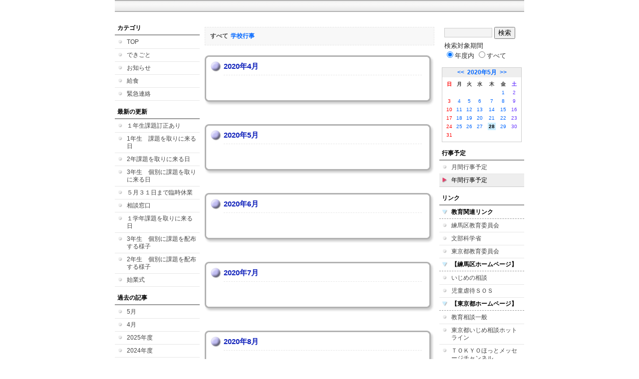

--- FILE ---
content_type: text/html; charset=EUC-JP
request_url: https://cms.nerima-tky.ed.jp/weblog/index.php?id=209&type=4&date=20200528
body_size: 19932
content:
<!DOCTYPE html PUBLIC "-//W3C//DTD XHTML 1.0 Transitional//EN" "http://www.w3.org/TR/xhtml1/DTD/xhtml1-transitional.dtd">
<html xmlns="http://www.w3.org/1999/xhtml" xml:lang="ja" lang="ja">

<head>
<meta http-equiv="Content-Type" content="text/html; charset=EUC-JP" />
<meta http-equiv="Content-Style-Type" content="text/css" />
<meta http-equiv="Content-Script-Type" content="text/javascript" />
<link rel="stylesheet" href="/weblog/css/type_063/import.css" type="text/css" />
<title>練馬区立北町中学校</title>
<style type="text/css">
#block_title {
    background-image: url("/weblog/data/209/title.gif");
    background-repeat: no-repeat;
}
</style>
<link rel="alternate" type="application/rss+xml" title="RSS" href="https://cms.nerima-tky.ed.jp/weblog/rss2.php?id=209" />
<script type="text/javascript">
//<![CDATA[
var ENV={school_id:'209'};
//]]>
</script>

<script type="text/javascript">
//<![CDATA[
var writeNewEntryImage;
(function(){
	function getval(name){
		var cs=document.cookie.split(/;\s*/);
		for(var i=0; i<cs.length; i++) {
			var nv=cs[i].split('=');
			if(nv[0]==name)return decodeURIComponent(nv[1]);
		}
		return false;
	}
	function setval(name,val,days){
		var str = name+'='+encodeURIComponent(val) +';path=/;';
		if (days) {
			var d=new Date();
			d.setTime(d.getTime + days*3600*24*1000);
			str += 'expires='+ d.toGMTString() +';';
		}
		document.cookie = str;
	}
	function toInt(s){
		if(!s)return false;
		var n=parseInt(s);
		if(isNaN(n))n=false;
		return n;
	}
	var ftime=toInt(getval('AccessTime')), ltime=toInt(getval('PreAccessTime'));
	var now=new Date();
	now=Math.floor(now.getTime()/1000);
	if(!ftime) {
		if(ltime) ftime=ltime;
		else ftime = now;
		setval('AccessTime', ftime);
	}
	setval('PreAccessTime',now,14);
	writeNewEntryImage = function(pubsec,w,h) {
		if (!pubsec || pubsec>=ftime) {
			var tag = '<img src="/weblog/css/type_063/image/icon_000.gif"';
			if(w) tag += ' width="'+ w +'"';
			if(h) tag += ' height="'+ h +'"';
			tag += ' align="absmiddle"';
			tag += ' alt="新着"';
			tag += ' /> ';
			document.write(tag);
		}
	};
})();
function tglelm(elm, swt) {
	if (typeof elm == "string") elm = document.getElementById(elm);
	var toExpand = elm.style.display != "block";
	elm.style.display = toExpand? "block" : "none";
	if (swt) {
		if (typeof swt == "string") swt = document.getElementById(swt);
		var cn = toExpand? "expand" : "collapse";
		if (tglelm.reClass.test(swt.className)) {
			swt.className = swt.className.replace(tglelm.reClass, cn);
		} else {
			swt.className = swt.className +" "+ cn;
		}
	}
}
tglelm.reClass = /\b(collapse|expand)\b/;

//]]>
</script>

</head>


<body>
<div id="block_whole">


<!-- ■block_header
<div id="block_header">
<div id="block_title">
<table width="100%" border="0" cellspacing="0" cellpadding="0" summary="update info">
<tr valign="top">
<td rowspan="2" id="block_headerLeft"><img src="image/space.gif" width="620" height="80" style="border:none;" /></td>
<td id="block_update">最新更新日：2026/01/20</td>
</tr>
<tr valign="bottom">
<td id="block_counter">
<a href="index.php?id=209&amp;type=6&amp;date=20200528">
本日：<img src="/weblog/count_up.php?id=209" alt="count up" width="1" height="1" style="border:none;" />1
<br />
昨日：0<br />
総数：4231
</a>
</td>
</tr></table>
</div>
</div>
■block_header end -->


<!-- ■Block_mess -->
<div id="block_mess"><font style="color:#0B42F7; font-size:26px;"></font>
</div>
<!-- ■Block_mess end -->


<!-- ■block_main -->
<div id="block_main">
<table width="100%" border="0" cellspacing="0" cellpadding="0">
<tr valign="top">


<!-- ●Block_left -->
<td id="block_left">


<!-- カテゴリ -->
<div class="group_sidemenu">
<div class="sidemenu_0">
<div class="menu_title">カテゴリ</div>
<div class="divmenuitem">
  <a class="menu" href="index.php?id=209&amp;date=20200528">TOP</a>
</div>
<div class="divmenuitem">
  <a class="menu" href="index.php?id=209&amp;type=2&amp;date=20200528&amp;category_id=6387">できごと</a>
</div>
<div class="divmenuitem">
  <a class="menu" href="index.php?id=209&amp;type=2&amp;date=20200528&amp;category_id=6388">お知らせ</a>
</div>
<div class="divmenuitem">
  <a class="menu" href="index.php?id=209&amp;type=2&amp;date=20200528&amp;category_id=6389">給食</a>
</div>
<div class="divmenuitem">
  <a class="menu" href="index.php?id=209&amp;type=2&amp;date=20200528&amp;category_id=6390">緊急連絡</a>
</div>

</div>
</div>


<!-- 最新の更新 -->
<div class="group_sidemenu">
<div class="sidemenu_1">
<div class="menu_title">最新の更新</div>
<div class="divmenuitem">
  <a class="menu" href="/weblog/index.php?id=209&amp;type=1&amp;column_id=195132&amp;category_id=6390&amp;date=20200528"><script type="text/javascript">writeNewEntryImage(1589525772,null,null,'absmiddle')</script>１年生課題訂正あり</a>
</div>
<div class="divmenuitem">
  <a class="menu" href="/weblog/index.php?id=209&amp;type=1&amp;column_id=194986&amp;category_id=6387&amp;date=20200528"><script type="text/javascript">writeNewEntryImage(1589430670,null,null,'absmiddle')</script>1年生　課題を取りに来る日</a>
</div>
<div class="divmenuitem">
  <a class="menu" href="/weblog/index.php?id=209&amp;type=1&amp;column_id=194913&amp;category_id=6387&amp;date=20200528"><script type="text/javascript">writeNewEntryImage(1589356855,null,null,'absmiddle')</script>2年課題を取りに来る日</a>
</div>
<div class="divmenuitem">
  <a class="menu" href="/weblog/index.php?id=209&amp;type=1&amp;column_id=194881&amp;category_id=6387&amp;date=20200528"><script type="text/javascript">writeNewEntryImage(1589356819,null,null,'absmiddle')</script>3年生　個別に課題を取りに来る日</a>
</div>
<div class="divmenuitem">
  <a class="menu" href="/weblog/index.php?id=209&amp;type=1&amp;column_id=194252&amp;category_id=6390&amp;date=20200528"><script type="text/javascript">writeNewEntryImage(1588804204,null,null,'absmiddle')</script>５月３１日まで臨時休業</a>
</div>
<div class="divmenuitem">
  <a class="menu" href="/weblog/index.php?id=209&amp;type=1&amp;column_id=193780&amp;category_id=6388&amp;date=20200528"><script type="text/javascript">writeNewEntryImage(1587528979,null,null,'absmiddle')</script>相談窓口</a>
</div>
<div class="divmenuitem">
  <a class="menu" href="/weblog/index.php?id=209&amp;type=1&amp;column_id=193633&amp;category_id=6387&amp;date=20200528"><script type="text/javascript">writeNewEntryImage(1587090802,null,null,'absmiddle')</script>１学年課題を取りに来る日</a>
</div>
<div class="divmenuitem">
  <a class="menu" href="/weblog/index.php?id=209&amp;type=1&amp;column_id=193609&amp;category_id=6387&amp;date=20200528"><script type="text/javascript">writeNewEntryImage(1587020308,null,null,'absmiddle')</script>3年生　個別に課題を配布する様子</a>
</div>
<div class="divmenuitem">
  <a class="menu" href="/weblog/index.php?id=209&amp;type=1&amp;column_id=193592&amp;category_id=6387&amp;date=20200528"><script type="text/javascript">writeNewEntryImage(1587009898,null,null,'absmiddle')</script>2年生　個別に課題を配布する様子</a>
</div>
<div class="divmenuitem">
  <a class="menu" href="/weblog/index.php?id=209&amp;type=1&amp;column_id=193330&amp;category_id=6387&amp;date=20200528"><script type="text/javascript">writeNewEntryImage(1586494974,null,null,'absmiddle')</script>始業式</a>
</div>

</div>
</div>


<!-- バックナンバー -->
<div class="group_sidemenu">
<div class="sidemenu_1">
<div class="menu_title">過去の記事</div>
<div class="divmenuitem">
  <a class="menu" href="/weblog/index.php?id=209&amp;date=20200528&amp;optiondate=202005">5月</a>
</div>
<div class="divmenuitem">
  <a class="menu" href="/weblog/index.php?id=209&amp;date=20200528&amp;optiondate=202004">4月</a>
</div>
<div class="divmenuitem">
  <a class="menu" href="/weblog/index.php?id=209">2025年度</a>
</div>
<div class="divmenuitem">
  <a class="menu" href="/weblog/index.php?id=209&amp;date=20250331">2024年度</a>
</div>
<div class="divmenuitem">
  <a class="menu" href="/weblog/index.php?id=209&amp;date=20240331">2023年度</a>
</div>
<div class="divmenuitem">
  <a class="menu" href="/weblog/index.php?id=209&amp;date=20230331">2022年度</a>
</div>
<div class="divmenuitem">
  <a class="menu" href="/weblog/index.php?id=209&amp;date=20220331">2021年度</a>
</div>
<div class="divmenuitem">
  <a class="menu menu_selected" href="/weblog/index.php?id=209&amp;date=20210331">2020年度</a>
</div>
<div class="divmenuitem">
  <a class="menu" href="/weblog/index.php?id=209&amp;date=20200331">2019年度</a>
</div>
<div class="divmenuitem">
  <a class="menu" href="/weblog/index.php?id=209&amp;date=20190331">2018年度</a>
</div>
<div class="divmenuitem">
  <a class="menu" href="/weblog/index.php?id=209&amp;date=20180331">2017年度</a>
</div>
<div class="divmenuitem">
  <a class="menu" href="/weblog/index.php?id=209&amp;date=20170331">2016年度</a>
</div>
<div class="divmenuitem">
  <a class="menu" href="/weblog/index.php?id=209&amp;date=20160331">2015年度</a>
</div>
<div class="divmenuitem">
  <a class="menu" href="/weblog/index.php?id=209&amp;date=20150331">2014年度</a>
</div>

</div>
</div>


</td>


<!-- ●Block_middle -->
<td id="block_middle">

<!-- コラムブロック -->
<div class="blog-items">
<div class="hyo_menu"><div class="wrap-1"><div class="wrap-2">
	すべて
	<a href="index.php?id=209&amp;type=4&amp;date=20200528&amp;yotei_category_id=6406">学校行事</a>
	</div></div></div>
<div class="group_schedule">
<div class="hyo_header">
	<h3><span class="wrap">2020年4月</span></h3>
</div>

<div class="hyo_footer">　</div>
</div>
<br/>
<div class="group_schedule">
<div class="hyo_header">
	<h3><span class="wrap">2020年5月</span></h3>
</div>

<div class="hyo_footer">　</div>
</div>
<br/>
<div class="group_schedule">
<div class="hyo_header">
	<h3><span class="wrap">2020年6月</span></h3>
</div>

<div class="hyo_footer">　</div>
</div>
<br/>
<div class="group_schedule">
<div class="hyo_header">
	<h3><span class="wrap">2020年7月</span></h3>
</div>

<div class="hyo_footer">　</div>
</div>
<br/>
<div class="group_schedule">
<div class="hyo_header">
	<h3><span class="wrap">2020年8月</span></h3>
</div>

<div class="hyo_footer">　</div>
</div>
<br/>
<div class="group_schedule">
<div class="hyo_header">
	<h3><span class="wrap">2020年9月</span></h3>
</div>

<div class="hyo_footer">　</div>
</div>
<br/>
<div class="group_schedule">
<div class="hyo_header">
	<h3><span class="wrap">2020年10月</span></h3>
</div>

<div class="hyo_footer">　</div>
</div>
<br/>
<div class="group_schedule">
<div class="hyo_header">
	<h3><span class="wrap">2020年11月</span></h3>
</div>

<div class="hyo_footer">　</div>
</div>
<br/>
<div class="group_schedule">
<div class="hyo_header">
	<h3><span class="wrap">2020年12月</span></h3>
</div>

<div class="hyo_footer">　</div>
</div>
<br/>
<div class="group_schedule">
<div class="hyo_header">
	<h3><span class="wrap">2021年1月</span></h3>
</div>

<div class="hyo_footer">　</div>
</div>
<br/>
<div class="group_schedule">
<div class="hyo_header">
	<h3><span class="wrap">2021年2月</span></h3>
</div>

<div class="hyo_footer">　</div>
</div>
<br/>
<div class="group_schedule">
<div class="hyo_header">
	<h3><span class="wrap">2021年3月</span></h3>
</div>

<div class="hyo_footer">　</div>
</div>
</div>

<!-- コラムブロック end -->


</td>


<!-- ●Block_right -->
<td id="block_right">


<!-- 検索ボックス -->
<div id="group_search">
<form method="get" action="index.php">
<input type="hidden" name="id" value="209" />
<input type="hidden" name="type" value="7" />
<input type="hidden" name="date" value="20200528" />
<input type="text" name="search_word" value="" class="search_text" />
<input type="submit" value="検索" class="search_button" />
<div align="left" class="search_text">
検索対象期間<br />
<label><input type="radio" name="search_option" value="0" checked="checked" />年度内</label>
<label><input type="radio" name="search_option" value="1" />すべて</label>
</div>
</form>

</div>


<!-- カレンダー -->
<div class="group_calendar">
<div id="monthly">
<div id="monthly_header">
	<a href="/weblog/index.php?id=209&amp;date=20200428"><span class="navi">&lt;&lt;</span></a>
	&nbsp;<a href="/weblog/index.php?id=209">2020年5月</a>
	&nbsp;<a href="/weblog/index.php?id=209&amp;date=20200628"><span class="navi">&gt;&gt;</span></a>
</div>
<table id="monthly_calendar" summary="ブラウズ日選択カレンダー" border="0" cellpadding="0" cellspacing="0">
	<tr>
		<th><span class="sunday">日</span></th>
		<th>月</th>
		<th>火</th>
		<th>水</th>
		<th>木</th>
		<th>金</th>
		<th><span class="saturday">土</span></th>
	</tr>
	<tr>
		<td>　</td>
		<td>　</td>
		<td>　</td>
		<td>　</td>
		<td>　</td>
		<td><a href="/weblog/index.php?id=209&amp;date=20200501">1</a></td>
		<td><a href="/weblog/index.php?id=209&amp;date=20200502"><span class="saturday">2</span></a></td>
	</tr>
	<tr>
		<td><a href="/weblog/index.php?id=209&amp;date=20200503"><span class="sunday">3</span></a></td>
		<td><a href="/weblog/index.php?id=209&amp;date=20200504">4</a></td>
		<td><a href="/weblog/index.php?id=209&amp;date=20200505">5</a></td>
		<td><a href="/weblog/index.php?id=209&amp;date=20200506">6</a></td>
		<td><a href="/weblog/index.php?id=209&amp;date=20200507">7</a></td>
		<td><a href="/weblog/index.php?id=209&amp;date=20200508">8</a></td>
		<td><a href="/weblog/index.php?id=209&amp;date=20200509"><span class="saturday">9</span></a></td>
	</tr>
	<tr>
		<td><a href="/weblog/index.php?id=209&amp;date=20200510"><span class="sunday">10</span></a></td>
		<td><a href="/weblog/index.php?id=209&amp;date=20200511">11</a></td>
		<td><a href="/weblog/index.php?id=209&amp;date=20200512">12</a></td>
		<td><a href="/weblog/index.php?id=209&amp;date=20200513">13</a></td>
		<td><a href="/weblog/index.php?id=209&amp;date=20200514">14</a></td>
		<td><a href="/weblog/index.php?id=209&amp;date=20200515">15</a></td>
		<td><a href="/weblog/index.php?id=209&amp;date=20200516"><span class="saturday">16</span></a></td>
	</tr>
	<tr>
		<td><a href="/weblog/index.php?id=209&amp;date=20200517"><span class="sunday">17</span></a></td>
		<td><a href="/weblog/index.php?id=209&amp;date=20200518">18</a></td>
		<td><a href="/weblog/index.php?id=209&amp;date=20200519">19</a></td>
		<td><a href="/weblog/index.php?id=209&amp;date=20200520">20</a></td>
		<td><a href="/weblog/index.php?id=209&amp;date=20200521">21</a></td>
		<td><a href="/weblog/index.php?id=209&amp;date=20200522">22</a></td>
		<td><a href="/weblog/index.php?id=209&amp;date=20200523"><span class="saturday">23</span></a></td>
	</tr>
	<tr>
		<td><a href="/weblog/index.php?id=209&amp;date=20200524"><span class="sunday">24</span></a></td>
		<td><a href="/weblog/index.php?id=209&amp;date=20200525">25</a></td>
		<td><a href="/weblog/index.php?id=209&amp;date=20200526">26</a></td>
		<td><a href="/weblog/index.php?id=209&amp;date=20200527">27</a></td>
		<td><a href="/weblog/index.php?id=209&amp;date=20200528"><span class="selected">28</span></a></td>
		<td><a href="/weblog/index.php?id=209&amp;date=20200529">29</a></td>
		<td><a href="/weblog/index.php?id=209&amp;date=20200530"><span class="saturday">30</span></a></td>
	</tr>
	<tr>
		<td><a href="/weblog/index.php?id=209&amp;date=20200531"><span class="sunday">31</span></a></td>
		<td>　</td>
		<td>　</td>
		<td>　</td>
		<td>　</td>
		<td>　</td>
		<td>　</td>
	</tr>
</table>
</div>
</div>



<!-- 週間予定表 -->



<!-- 行事予定 -->
<div class="group_sidemenu">
<div class="sidemenu_2">
<div class="menu_title">行事予定</div>
<div class="divmenuitem">
  <a class="menu" href="index.php?id=209&amp;type=3&amp;date=20200528">月間行事予定</a>
</div>


<div class="divmenuitem">
  <a class="menu menu_selected" href="index.php?id=209&amp;type=4&amp;date=20200528">年間行事予定</a>
</div>


</div>
</div>


<!-- リンク -->
<div class="group_sidemenu swa-link">
<div class="sidemenu_4">
<div class="menu_title">リンク</div>
<h3>教育関連リンク</h3>
<div class="divmenuitem">
  <a class="menu" href="https://www.city.nerima.tokyo.jp/kusei/soshiki/kyoiku_gakko/index.html" target="_blank">練馬区教育委員会</a>
</div>
<div class="divmenuitem">
  <a class="menu" href="https://www.mext.go.jp/" target="_blank">文部科学省</a>
</div>
<div class="divmenuitem">
  <a class="menu" href="https://www.kyoiku.metro.tokyo.lg.jp/" target="_blank">東京都教育委員会</a>
</div>
<h3>【練馬区ホームページ】</h3>
<div class="divmenuitem">
  <a class="menu" href="https://www.city.nerima.tokyo.jp/kosodatekyoiku/kyoiku/gakko/kyoikucenter/soudan/ijime.html" target="_blank">いじめの相談</a>
</div>
<div class="divmenuitem">
  <a class="menu" href="https://www.city.nerima.tokyo.jp/kosodatekyoiku/zidougyakutaisos.html" target="_blank">児童虐待ＳＯＳ</a>
</div>
<h3>【東京都ホームページ】</h3>
<div class="divmenuitem">
  <a class="menu" href="https://www.kyoiku.metro.tokyo.lg.jp/consulting/window/window.html" target="_blank">教育相談一般</a>
</div>
<div class="divmenuitem">
  <a class="menu" href="https://e-sodan.metro.tokyo.lg.jp/tel/hotline/index.html" target="_blank">東京都いじめ相談ホットライン</a>
</div>
<div class="divmenuitem">
  <a class="menu" href="https://ijime.metro.tokyo.lg.jp/message/" target="_blank">ＴＯＫＹＯほっとメッセージチャンネル</a>
</div>
<div class="divmenuitem">
  <a class="menu" href="https://www.tokyohelpdesk.metro.tokyo.lg.jp/" target="_blank">こどものネット・スマホのトラブル相談!こたエール</a>
</div>
<div class="divmenuitem">
  <a class="menu" href="https://www.kyoiku.metro.tokyo.lg.jp/consulting/window/no_sexual_violence.html" target="_blank">児童・生徒を教職員等による性暴力から守るための第三者相談口</a>
</div>
<h3>【文部科学省】</h3>
<div class="divmenuitem">
  <a class="menu" href="https://www.mext.go.jp/a_menu/shotou/seitoshidou/06112210.htm" target="_blank">子供のSOSの相談窓口（電話24時間）</a>
</div>
<h3>【法務省】</h3>
<div class="divmenuitem">
  <a class="menu" href="https://www.moj.go.jp/JINKEN/jinken112.html" target="_blank">子どもの人権110番（電話・メール）</a>
</div>

</div>
</div>



<!-- 配布文書 -->
<div class="group_sidemenu">
<div class="sidemenu_4">
<div class="menu_title">配布文書</div>
<div class="divmenuitem">
  <a class="menu" href="index.php?id=209&amp;type=5&amp;date=20200528">配布文書一覧</a>
</div>


<h3>証明書</h3>
<div class="divmenuitem">
  <a class="menu" href="/weblog/files/209/doc/52534/440040.pdf" target="_blank"><script type="text/javascript">writeNewEntryImage(1586498564,null,null,'absmiddle')</script>転（退）学届</a>
</div>
<div class="divmenuitem">
  <a class="menu" href="/weblog/files/209/doc/52533/440039.pdf" target="_blank"><script type="text/javascript">writeNewEntryImage(1586498519,null,null,'absmiddle')</script>生徒手帳再発行願</a>
</div>
<div class="divmenuitem">
  <a class="menu" href="/weblog/files/209/doc/52527/440033.pdf" target="_blank"><script type="text/javascript">writeNewEntryImage(1586498311,null,null,'absmiddle')</script>転（編）入届</a>
</div>
<div class="divmenuitem">
  <a class="menu" href="/weblog/files/209/doc/52526/440032.pdf" target="_blank"><script type="text/javascript">writeNewEntryImage(1586498200,null,null,'absmiddle')</script>住所・電話番号・生徒指名・保護者指名</a>
</div>
<h3>授業改善プラン</h3>
<div class="divmenuitem">
  <a class="menu" href="/weblog/files/209/doc/57216/448652.pdf" target="_blank"><script type="text/javascript">writeNewEntryImage(1590627939,null,null,'absmiddle')</script>北町中学校グループ活動</a>
</div>
<h3>校歌</h3>
<div class="divmenuitem">
  <a class="menu" href="/weblog/files/209/doc/54673/444202.mp3" target="_blank"><script type="text/javascript">writeNewEntryImage(1589176376,null,null,'absmiddle')</script>北町中学校校歌</a>
</div>

</div>
</div>


</td>
</tr></table>
</div>
<!-- ■block_main end -->


<!-- ■block_footer
<div id="block_footer">Since 2011/11/8&nbsp;&copy;All Rights Reserved.</div>
■block_footer end -->


</div>
</body>
</html>

--- FILE ---
content_type: text/css
request_url: https://cms.nerima-tky.ed.jp/weblog/css_std/std.css
body_size: 3898
content:
@charset "EUC-JP";

/* 基本タグ */
body {
	margin: 0;
	padding: 0;
	font-size: 81.25%;
	line-height: 1.3;
	text-align: center;
	word-break: break-all;
	font-family: 'Lucida Grande', 'Hiragino Kaku Gothic ProN', 'ヒラギノ角ゴ ProN W3', Meiryo, メイリオ, 'Droid Sans', sans-serif;
	*zoom: 1;	/* IE6印刷対応 */
}
body.smartphone {
	font-size:110%;
	min-width:320px;
	-webkit-text-size-adjust: 100%;
	-ms-text-size-adjust: 100%;
	text-size-adjust: 100%;
}

div,
table,
th,
td {
	margin: 0;
	padding: 0;
	border-style: solid;
	border-width: 0;
	background-repeat: repeat;
	*zoom: 1;	/* IE6印刷対応 */
}

a:link,
a:visited,
a:active {
	text-decoration: none;
}

a:hover {
	text-decoration: underline;
}






/* レイアウトブロック */
#block_whole {
	width: 820px;
	margin:0 auto;
	*zoom: 1;	/* IE6印刷対応 */
}

#block_header {
	background-repeat: no-repeat;
	*zoom: 1;	/* IE6印刷対応 */
}

#block_title {
	*zoom: 1;	/* IE6印刷対応 */
	position:relative;
}


#block_headerLeft {
}

#block_update,
#block_counter {
	text-align: right;
	font-size: 76.9%;
	line-height: 1.2;
}

#block_update {
	padding: 5px 5px 0 0;
}

#block_counter {
	padding: 5px 5px 5px 0;
}

#block_counter a:link,
#block_counter a:visited {
}

#block_counter a:active,
#block_counter a:hover   {
}

#block_mess {
	text-align: center;
	font-weight: bold;
	padding: 10px;
	*zoom: 1;	/* IE6印刷対応 */
}

#block_mess_info	{
	text-align: center;
	font-weight: bold;
	padding: 0 0;
	*zoom: 1;	/* IE6印刷対応 */
}

	#block_mess_info .mess_level-1	{
		font-size: 75%;
		padding: 10px 10px;
		font-weight: normal;
		*zoom: 1;	/* IE6印刷対応 */
	}
	#block_mess_info .mess_level-2	{
		font-size: 80%;
		padding: 10px 10px;
		*zoom: 1;	/* IE6印刷対応 */
	}
	#block_mess_info .mess_level-3	{
		font-size: 95%;
		padding: 10px 10px;
		*zoom: 1;	/* IE6印刷対応 */
	}

#block_mess marquee {
	overflow: hidden;
}

#block_main {
	*zoom: 1;	/* IE6印刷対応 */
}

#block_left,
#block_right {
	width: 170px;
	text-align: center;
	*zoom: 1;	/* IE6印刷対応 */
}

#block_middle {
	text-align: center;
	*zoom: 1;	/* IE6印刷対応 */
}

#block_footer {
	font-size: 76.9%;
	text-align: center;
	padding: 5px;
	*zoom: 1;	/* IE6印刷対応 */
}


/* アクセシビリティUI */
.accessibilityui .aui-items {line-height:1.6; margin-bottom:0.5em;}
.accessibilityui .aui-item  {display:inline-block; margin-right:1em;}
.accessibilityui .last-of-type {margin-right:0em;}


/* 検索フォーム */
.find-form table {}
.find-form th {
	vertical-align:top;
	padding: 0.5em 1em 0.5em 0;
	font-weight: normal;
}
.find-form td {
	padding:0.5em 0em;
}
.find-form .submits {
	text-align:center; padding:0.5em 0;
}
.find-form label {
	white-space: nowrap;
	margin-right:1em;
}

table.setting-items td,
table.setting-items th {
	margin:0; padding:0 0 0.25em 0;
}
.warning { color: #d00; }

.hit-word { font-weight: bold; }



/* smartphone レイアウト */

body.smartphone #block_whole {
	width:auto;
}
body.smartphone #block_header {
	-moz-background-size: 100% 100%;
	-webkit-background-size: 100% 100%;
	-o-background-size: 100% 100%;
	-ms-background-size: 100% 100%;
	background-size: 100% 100%;
}
body.smartphone #block_title {
	min-height:80px;
}
body.smartphone h1 {
	margin:0; padding:22px 0 0 0;
	font-size:150%;
}

body.smartphone #block_mess {
	width:auto;
}

body.smartphone #block_mess_info {
	width:auto;
}

body.smartphone #block_main {
	width:auto;
}

body.smartphone #block_middle {
	max-width:480px;
	margin-left:auto; margin-right:auto;
	padding-top:1px;	/* 先頭子要素の上マージンがはみ出さないように */
	padding-bottom:1px;
}

/* smartphone 小サイズモード時のレイアウト */
body.small-width #block_middle,
body.small-width .blog-items {
	width: 320px;
}
body.small-width .column_group, 
body.small-width .group_schedule {
	width:300px;
}
body.small-width .column_body {
	width:270px;
}

/* smartphone 学校日記メニュー */
.sp-categoryselect {
	margin:0; padding:0.3em 0;
}



